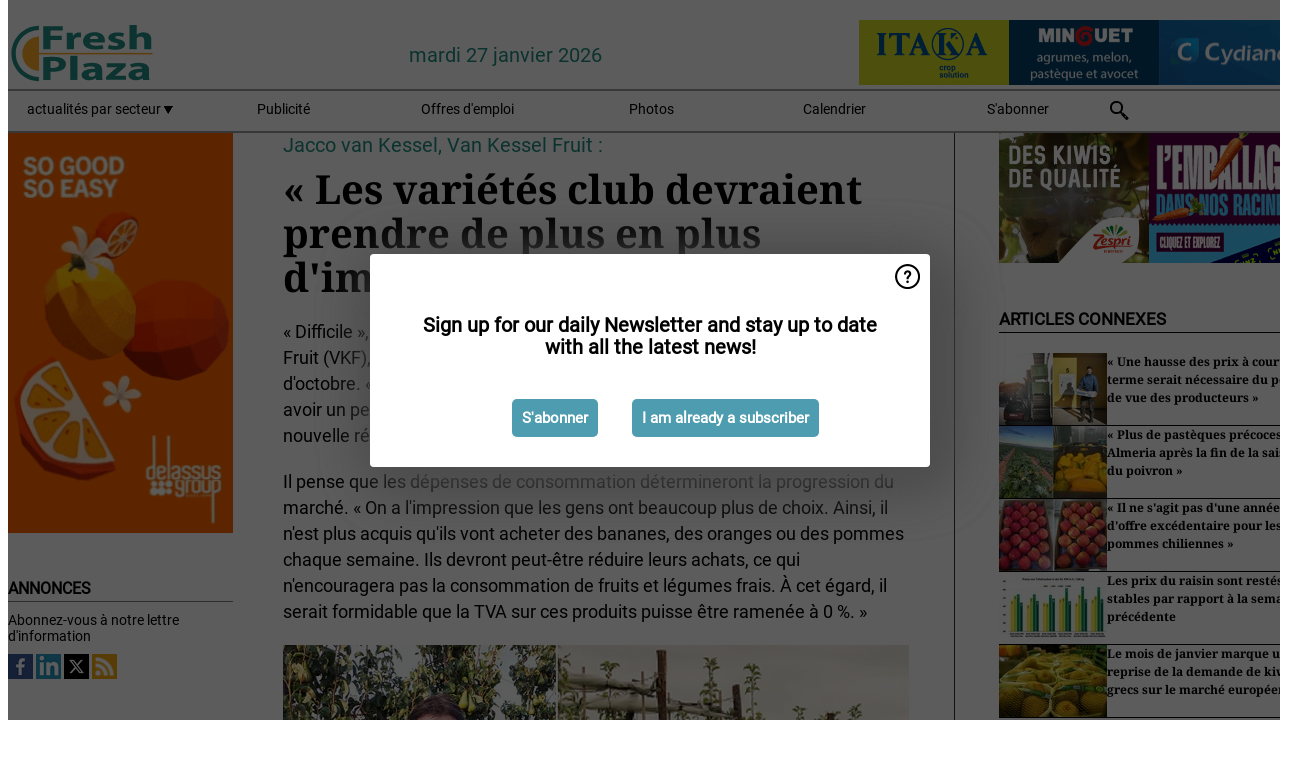

--- FILE ---
content_type: text/html; charset=utf-8
request_url: https://www.freshplaza.fr/article/9474175/les-varietes-club-devraient-prendre-de-plus-en-plus-d-importance/
body_size: 14226
content:

<!DOCTYPE html>
<html lang="fr" xmlns:og="http://ogp.me/ns#" xmlns:fb="http://www.facebook.com/2008/fbml">

<head>
    <title>&#xAB;&#xA0;Les vari&#xE9;t&#xE9;s club devraient prendre de plus en plus d&#x27;importance &#xBB;</title>
    <meta name="Description" content="&#xAB;&#xA0;Les vari&#xE9;t&#xE9;s club devraient prendre de plus en plus d&#x27;importance &#xBB;"/>

    
        
<meta charset="utf-8"/>
    <meta name="Analytics" content="UA-16654970-24"/>
    <meta name="Keywords" content="commerce, fruits, l&#xE9;gumes, pomme de terre, pomme, poire, bananes, concombre, tomate, aubergine, poivron, mangue, ananas, fraise, chou, poireau, framboise, baie, myrtille,&#xD;&#xA;Courgette, logistique, refroidissement, machines, transformation, informatisation, serres, culture sous serre, importation, agrumes, march&#xE9;, offre"/>
    <meta name="AnalyticsV4" content="G-CFMQWJ5XQ1"/>
    <meta name="UseNewWebsiteDesign" content="True"/>
<link rel="icon" type="image/svg+xml" href="/dist/img/fp-fr/favicon.svg">
<link rel="icon" type="image/png" href="/dist/img/fp-fr/favicon.png">
<link rel="stylesheet" media="screen" href="/dist/fp_fr.css?v=4grBg-vagIrgMNfcVYP0WDd-Ckv1xET-wM5iqwczDKQ" />
<link rel="stylesheet" media="screen" href="/dist/styles.css?v=UaHHwoGvzSGOQqkkyMIO23DGWg_v0hHe0R67oyKmO68" />
<link rel="stylesheet" media="print" href="/dist/print.css?v=CPGkEhT1Bbxu5cliLRG5hUg28JovFGATsNQ9DcFmp1o" />


    <script async src="https://www.googletagmanager.com/gtag/js?id=G-CFMQWJ5XQ1"></script>
    <script type="text/javascript">
        window.dataLayer = window.dataLayer || [];

        processUserQueryParams();
        const cookies = getCookies();

        gtag('js', new Date());
        gtag('config', 'G-CFMQWJ5XQ1', {
            cookie_flags: 'Secure;SameSite=None',
            user_id: cookies['u'],
            user_properties: {
                custom_user_id: cookies['u'],
                sector_id: cookies['s'],
            },
        });

        function gtag() {
            window.dataLayer.push(arguments);
        }

        function getCookies() {
            return Object.fromEntries(document.cookie.split('; ').map(value => value.split(/=(.*)/s).map(decodeURIComponent)))
        }

        function processUserQueryParams() {
            const userId = parseInt(popQueryParamFromLocation('u'), 10);
            if (userId) setUserParamCookie('u', userId);

            const sectorId = parseInt(popQueryParamFromLocation('s'), 10);
            if (sectorId) setUserParamCookie('s', sectorId);
        }

        function setUserParamCookie(name, value) {
            document.cookie = `${name}=${value}; SameSite=None; Secure; path=/; max-age=604800`;
        }

        function popQueryParamFromLocation(name) {
            const {queryParams, hash} = parseQueryAndHash();

            const queryParam = queryParams.get(name);
            queryParams.delete(name);
            const url = createUrl(window.location.pathname, queryParams, hash);

            window.history.replaceState({}, document.title, url);

            return queryParam;
        }

        function parseQueryAndHash() {
            const sanitizedQueryAndHash = (window.location.search + window.location.hash)
                .replace(/[a-zA-Z]+=###[A-Z]+###/g, '')
                .split('#');

            return {
                queryParams: new URLSearchParams(sanitizedQueryAndHash[0]),
                hash: sanitizedQueryAndHash[1] ? '#' + sanitizedQueryAndHash[1] : ''
            };
        }

        function createUrl(path, queryParams, hash) {
            const queryString = queryParams.toString() ? "?" + queryParams.toString() : "";
            return path + queryString + hash;
        }
    </script>





    <script type="text/javascript">
        !(function (cfg){function e(){cfg.onInit&&cfg.onInit(n)}var x,w,D,t,E,n,C=window,O=document,b=C.location,q="script",I="ingestionendpoint",L="disableExceptionTracking",j="ai.device.";"instrumentationKey"[x="toLowerCase"](),w="crossOrigin",D="POST",t="appInsightsSDK",E=cfg.name||"appInsights",(cfg.name||C[t])&&(C[t]=E),n=C[E]||function(g){var f=!1,m=!1,h={initialize:!0,queue:[],sv:"8",version:2,config:g};function v(e,t){var n={},i="Browser";function a(e){e=""+e;return 1===e.length?"0"+e:e}return n[j+"id"]=i[x](),n[j+"type"]=i,n["ai.operation.name"]=b&&b.pathname||"_unknown_",n["ai.internal.sdkVersion"]="javascript:snippet_"+(h.sv||h.version),{time:(i=new Date).getUTCFullYear()+"-"+a(1+i.getUTCMonth())+"-"+a(i.getUTCDate())+"T"+a(i.getUTCHours())+":"+a(i.getUTCMinutes())+":"+a(i.getUTCSeconds())+"."+(i.getUTCMilliseconds()/1e3).toFixed(3).slice(2,5)+"Z",iKey:e,name:"Microsoft.ApplicationInsights."+e.replace(/-/g,"")+"."+t,sampleRate:100,tags:n,data:{baseData:{ver:2}},ver:undefined,seq:"1",aiDataContract:undefined}}var n,i,t,a,y=-1,T=0,S=["js.monitor.azure.com","js.cdn.applicationinsights.io","js.cdn.monitor.azure.com","js0.cdn.applicationinsights.io","js0.cdn.monitor.azure.com","js2.cdn.applicationinsights.io","js2.cdn.monitor.azure.com","az416426.vo.msecnd.net"],o=g.url||cfg.src,r=function(){return s(o,null)};function s(d,t){if((n=navigator)&&(~(n=(n.userAgent||"").toLowerCase()).indexOf("msie")||~n.indexOf("trident/"))&&~d.indexOf("ai.3")&&(d=d.replace(/(\/)(ai\.3\.)([^\d]*)$/,function(e,t,n){return t+"ai.2"+n})),!1!==cfg.cr)for(var e=0;e<S.length;e++)if(0<d.indexOf(S[e])){y=e;break}var n,i=function(e){var a,t,n,i,o,r,s,c,u,l;h.queue=[],m||(0<=y&&T+1<S.length?(a=(y+T+1)%S.length,p(d.replace(/^(.*\/\/)([\w\.]*)(\/.*)$/,function(e,t,n,i){return t+S[a]+i})),T+=1):(f=m=!0,s=d,!0!==cfg.dle&&(c=(t=function(){var e,t={},n=g.connectionString;if(n)for(var i=n.split(";"),a=0;a<i.length;a++){var o=i[a].split("=");2===o.length&&(t[o[0][x]()]=o[1])}return t[I]||(e=(n=t.endpointsuffix)?t.location:null,t[I]="https://"+(e?e+".":"")+"dc."+(n||"services.visualstudio.com")),t}()).instrumentationkey||g.instrumentationKey||"",t=(t=(t=t[I])&&"/"===t.slice(-1)?t.slice(0,-1):t)?t+"/v2/track":g.endpointUrl,t=g.userOverrideEndpointUrl||t,(n=[]).push((i="SDK LOAD Failure: Failed to load Application Insights SDK script (See stack for details)",o=s,u=t,(l=(r=v(c,"Exception")).data).baseType="ExceptionData",l.baseData.exceptions=[{typeName:"SDKLoadFailed",message:i.replace(/\./g,"-"),hasFullStack:!1,stack:i+"\nSnippet failed to load ["+o+"] -- Telemetry is disabled\nHelp Link: https://go.microsoft.com/fwlink/?linkid=2128109\nHost: "+(b&&b.pathname||"_unknown_")+"\nEndpoint: "+u,parsedStack:[]}],r)),n.push((l=s,i=t,(u=(o=v(c,"Message")).data).baseType="MessageData",(r=u.baseData).message='AI (Internal): 99 message:"'+("SDK LOAD Failure: Failed to load Application Insights SDK script (See stack for details) ("+l+")").replace(/\"/g,"")+'"',r.properties={endpoint:i},o)),s=n,c=t,JSON&&((u=C.fetch)&&!cfg.useXhr?u(c,{method:D,body:JSON.stringify(s),mode:"cors"}):XMLHttpRequest&&((l=new XMLHttpRequest).open(D,c),l.setRequestHeader("Content-type","application/json"),l.send(JSON.stringify(s)))))))},a=function(e,t){m||setTimeout(function(){!t&&h.core||i()},500),f=!1},p=function(e){var n=O.createElement(q),e=(n.src=e,t&&(n.integrity=t),n.setAttribute("data-ai-name",E),cfg[w]);return!e&&""!==e||"undefined"==n[w]||(n[w]=e),n.onload=a,n.onerror=i,n.onreadystatechange=function(e,t){"loaded"!==n.readyState&&"complete"!==n.readyState||a(0,t)},cfg.ld&&cfg.ld<0?O.getElementsByTagName("head")[0].appendChild(n):setTimeout(function(){O.getElementsByTagName(q)[0].parentNode.appendChild(n)},cfg.ld||0),n};p(d)}cfg.sri&&(n=o.match(/^((http[s]?:\/\/.*\/)\w+(\.\d+){1,5})\.(([\w]+\.){0,2}js)$/))&&6===n.length?(d="".concat(n[1],".integrity.json"),i="@".concat(n[4]),l=window.fetch,t=function(e){if(!e.ext||!e.ext[i]||!e.ext[i].file)throw Error("Error Loading JSON response");var t=e.ext[i].integrity||null;s(o=n[2]+e.ext[i].file,t)},l&&!cfg.useXhr?l(d,{method:"GET",mode:"cors"}).then(function(e){return e.json()["catch"](function(){return{}})}).then(t)["catch"](r):XMLHttpRequest&&((a=new XMLHttpRequest).open("GET",d),a.onreadystatechange=function(){if(a.readyState===XMLHttpRequest.DONE)if(200===a.status)try{t(JSON.parse(a.responseText))}catch(e){r()}else r()},a.send())):o&&r();try{h.cookie=O.cookie}catch(k){}function e(e){for(;e.length;)!function(t){h[t]=function(){var e=arguments;f||h.queue.push(function(){h[t].apply(h,e)})}}(e.pop())}var c,u,l="track",d="TrackPage",p="TrackEvent",l=(e([l+"Event",l+"PageView",l+"Exception",l+"Trace",l+"DependencyData",l+"Metric",l+"PageViewPerformance","start"+d,"stop"+d,"start"+p,"stop"+p,"addTelemetryInitializer","setAuthenticatedUserContext","clearAuthenticatedUserContext","flush"]),h.SeverityLevel={Verbose:0,Information:1,Warning:2,Error:3,Critical:4},(g.extensionConfig||{}).ApplicationInsightsAnalytics||{});return!0!==g[L]&&!0!==l[L]&&(e(["_"+(c="onerror")]),u=C[c],C[c]=function(e,t,n,i,a){var o=u&&u(e,t,n,i,a);return!0!==o&&h["_"+c]({message:e,url:t,lineNumber:n,columnNumber:i,error:a,evt:C.event}),o},g.autoExceptionInstrumented=!0),h}(cfg.cfg),(C[E]=n).queue&&0===n.queue.length?(n.queue.push(e),n.trackPageView({})):e();})({
            src: "https://js.monitor.azure.com/scripts/b/ai.3.gbl.min.js",
            crossOrigin: "anonymous", 
            cfg: { 
                connectionString: "InstrumentationKey=ead8f278-3e59-48fa-8465-6896114d0cbc;IngestionEndpoint=https://westeurope-1.in.applicationinsights.azure.com/;LiveEndpoint=https://westeurope.livediagnostics.monitor.azure.com/"
            }
        });
    </script>


    <meta name="shareaholic:site_id" content="430886effdc84ebb620ce009747a1149"/>
    <meta name="shareaholic:app_id" content="33127754"/>
    <script async src="https://cdn.shareaholic.net/assets/pub/shareaholic.js"></script>

<script defer src="//www.google.com/recaptcha/api.js?render=explicit"></script>
<script async src="//platform.twitter.com/widgets.js" charset="utf-8"></script>

<script defer type="text/javascript" src="/dist/app.js?v=3HohNl1c45KeO864Cf3rOcsd_EJXQUpIl-Oalfqf8o0"></script>
    

    
    
<link rel="canonical" href="https://www.freshplaza.fr/article/9474175/les-varietes-club-devraient-prendre-de-plus-en-plus-d-importance/">

<!-- For Facebook -->
<meta property="og:title" content="&#xAB;&#xA0;Les vari&#xE9;t&#xE9;s club devraient prendre de plus en plus d&#x27;importance &#xBB;"/>
<meta property="og:description" content="&#xAB; Difficile &#xBB;, c&#x27;est ainsi que Jacco van Kessel, directeur g&#xE9;n&#xE9;ral de Van Kessel Fruit (VKF), d&#xE9;crit le march&#xE9; n&#xE9;erlandais des fruits &#xE0; p&#xE9;pins au d&#xE9;but du mois d&#x27;octobre. &#xAB; Le march&#xE9; de la&#x2026;"/>
    <meta property="og:image" content="https://www.freshplaza.fr/remote/https/agfstorage.blob.core.windows.net/misc/FP_com/2022/10/31/kesselindx.png?preset=OgImage"/>
    <meta name="thumbnail" content="https://www.freshplaza.fr/remote/https/agfstorage.blob.core.windows.net/misc/FP_com/2022/10/31/kesselindx.png?preset=OgImage"/>
<meta property="og:type" content="article"/>
<meta property="og:url" content="https://www.freshplaza.fr/article/9474175/les-varietes-club-devraient-prendre-de-plus-en-plus-d-importance/"/>

<!-- For Twitter -->
<meta name="twitter:card" content="summary"/>
<meta name="twitter:title" content="&#xAB;&#xA0;Les vari&#xE9;t&#xE9;s club devraient prendre de plus en plus d&#x27;importance &#xBB;"/>
<meta name="twitter:description" content="&#xAB; Difficile &#xBB;, c&#x27;est ainsi que Jacco van Kessel, directeur g&#xE9;n&#xE9;ral de Van Kessel Fruit (VKF), d&#xE9;crit le march&#xE9; n&#xE9;erlandais des fruits &#xE0; p&#xE9;pins au d&#xE9;but du mois d&#x27;octobre. &#xAB; Le march&#xE9; de la&#x2026;"/>
    <meta name="twitter:image" content="ImageViewModel { Path = https://agfstorage.blob.core.windows.net/misc/FP_com/2022/10/31/kesselindx.png, Photographer = , IsExpired = False, Type = Other, Width = 688, Height = 491 }"/>


</head>

<body class="article-page">

    
<style>
.popupContent > p {
    padding-bottom:30px;
    font-size:20px;
    font-weight:bold;
    line-height:110%;
}

.popupContent > a {
    padding:10px;
    margin-left:30px;
    font-size: 15px;
}

.button {
    background: #4E9CAF;
    padding: 15px;
    text-align: center;
    border-radius: 5px;
    color: white;
    font-weight: bold;
}

.grey_background{
    background:rgba(0,0,0,.4);
    cursor:pointer;
    display:none;
    height:100%;
    position:fixed;
    text-align:center;
    top:0;
    width:100%;
    z-index:10000;
}
.grey_background .helper{
    display:inline-block;
    height:100%;
    vertical-align:middle;
}
.grey_background > div {
    background-color: #fff;
    box-shadow: 10px 10px 60px #555;
    display: inline-block;
    height: auto;
    max-width: 560px;
    min-height: 150px;
    vertical-align: middle;
    width: 60%;
    position: relative;
    border-radius: 4px;
    padding: 40px 5%;
}
.popupCloseButton {
    border-radius: 30px;
    cursor: pointer;
    display: inline-block;
    font-family: arial;
    font-weight: bold;
    position: absolute;
    top: 0px;
    right: 0px;
    font-size: 20px;
    line-height: 30px;
    width: 30px;
    height: 30px;
    text-align: center;
}
.popupCloseButton:hover {
    background-color: #ccc;
}
</style>

<div class="grey_background">
    <span class="helper"></span>
    <div style="padding:0;">
	<img width="25" class="popup-info icss icss-question" src="https://agfstorage.blob.core.windows.net/misc/question-icon-smaller.png" style="float:right;width:25px;padding:10px">
	<div class="popupContent" style="padding:40px;">
        <p>Abonnez-vous à notre lettre d'information quotidienne pour vous tenir informé(e) des dernières actualités!</p>
        <a class="yes_subscribe button" href="/subscribe/">S'abonner</a>
        <a class="yes_subscribe button">Je me suis déjà inscrit(e)</a>
		<p class="popup-info-text" style="display:none;font-size:13px;color:red;padding:20px 0 0 0;">Vous recevez ce pop-up parce que c'est la première fois que vous visitez notre site. Si vous continuez de recevoir ce message, veuillez activer les cookies dans votre navigateur.</p>
    </div>
	</div>
</div>

        <div class="ad_block_warning">
    <span class="helper"></span>
	<div class="ad_block_container">
		<div class="ad_block_content">
			<p>Comme nous donnons la possibilité de consulter nos articles gratuitement, nous comptons sur les revenus de nos bannières publicitaires. Merci donc de désactiver votre bloqueur de publicités et de réactualiser la page pour pouvoir poursuivre votre visite sur ce site.</p>
			<p>
				<a class="gelink" href="https://www.softwarehow.com/disable-adblock/">Cliquez ici pour savoir comment d&#xE9;sactiver votre bloqueur de publicit&#xE9;.</a>
			</p>
	    </div>
	</div>
</div>

    <div class="grey_background">
    <span class="helper"></span>
    <div style="padding:0;">
        <img width="25" class="popup-info icss icss-question" src="/dist/img/question-icon-smaller.png" style="float:right;width:25px;padding:10px" alt=""/>
        <div class="popupContent" style="padding:40px;">
            <p>Sign up for our daily Newsletter and stay up to date with all the latest news!</p>
            <a class="yes_subscribe button" href="/subscribe/">S&#x27;abonner</a>
            <a class="yes_subscribe button">I am already a subscriber</a>
            <p class="popup-info-text" style="display:none;font-size:13px;color:red;padding:20px 0 0 0;">You are receiving this pop-up because this is the first time you are visiting our site. If you keep getting this message, please enable cookies in your browser.</p>
        </div>
    </div>
</div>


<div class="container">
    
        
<header class="site-header">
    <input type="hidden" id="block-ad-blockers" value="True"/>


    <section class="logo-row">
        <a class="logo" href="/">
            <img src="/dist/img/fp-fr/logo.svg" alt=""/>
        </a>

        <time class="date" data-date="2026-01-28T10:39:49">
            mardi 27 janvier 2026
        </time>

        
    <aside class="banners cycle cycle5" data-cycle-delay="10000">
        <ul>
                <li>
                    
<a class="banner" href="/click/18354/?utm_medium=website" rel="nofollow noopener" target="_blank">
    <img alt="" src="https://www.freshplaza.fr/remote/https/agfstorage.blob.core.windows.net/banners/1634/fpbanner201907.gif?preset=HeaderBannerSmall" srcset="https://www.freshplaza.fr/remote/https/agfstorage.blob.core.windows.net/banners/1634/fpbanner201907.gif?preset=HeaderBannerSmall 150w,https://www.freshplaza.fr/remote/https/agfstorage.blob.core.windows.net/banners/1634/fpbanner201907.gif?preset=HeaderBannerMedium 225w,https://www.freshplaza.fr/remote/https/agfstorage.blob.core.windows.net/banners/1634/fpbanner201907.gif?preset=HeaderBannerBig 300w" sizes="150px" />
</a>
                </li>
                <li>
                    
<a class="banner" href="/click/18467/?utm_medium=website" rel="nofollow noopener" target="_blank">
    <img alt="" src="https://www.freshplaza.fr/remote/https/agfstorage.blob.core.windows.net/misc/FP_it/b/bovenkant/ITAKA_150x65_2018_COM.gif?preset=HeaderBannerSmall" srcset="https://www.freshplaza.fr/remote/https/agfstorage.blob.core.windows.net/misc/FP_it/b/bovenkant/ITAKA_150x65_2018_COM.gif?preset=HeaderBannerSmall 150w,https://www.freshplaza.fr/remote/https/agfstorage.blob.core.windows.net/misc/FP_it/b/bovenkant/ITAKA_150x65_2018_COM.gif?preset=HeaderBannerMedium 225w,https://www.freshplaza.fr/remote/https/agfstorage.blob.core.windows.net/misc/FP_it/b/bovenkant/ITAKA_150x65_2018_COM.gif?preset=HeaderBannerBig 300w" sizes="150px" />
</a>
                </li>
                <li>
                    
<a class="banner" href="/click/66987/?utm_medium=website" rel="nofollow noopener" target="_blank">
    <img alt="" src="https://www.freshplaza.fr/remote/https/agfstorage.blob.core.windows.net/banners/10683/Minguet_FR.gif?preset=HeaderBannerSmall" srcset="https://www.freshplaza.fr/remote/https/agfstorage.blob.core.windows.net/banners/10683/Minguet_FR.gif?preset=HeaderBannerSmall 150w,https://www.freshplaza.fr/remote/https/agfstorage.blob.core.windows.net/banners/10683/Minguet_FR.gif?preset=HeaderBannerMedium 225w,https://www.freshplaza.fr/remote/https/agfstorage.blob.core.windows.net/banners/10683/Minguet_FR.gif?preset=HeaderBannerBig 300w" sizes="150px" />
</a>
                </li>
        </ul>

    </aside>

    </section>


    <nav class="main-navbar">
        <ul>
                    <li>
                        <a href="/">
                            actualit&#xE9;s par secteur <i class="icss-triangle small rot180"></i>
                        </a>
                        <div class="dropdown">
                            <h2>Secteurs</h2>
                            <ul>
                                    <li>
                                        <a href="/sector/1000/actualites-de-l-entreprise/">Actualit&#xE9;s de l&#x27;entreprise</a>
                                    </li>
                                    <li>
                                        <a href="/sector/1031/agrumes/">Agrumes</a>
                                    </li>
                                    <li>
                                        <a href="/sector/998/bananes/">Bananes</a>
                                    </li>
                                    <li>
                                        <a href="/sector/1017/bio/">Bio</a>
                                    </li>
                                    <li>
                                        <a href="/sector/997/calendrier/">Calendrier</a>
                                    </li>
                                    <li>
                                        <a href="/sector/1847/cartoons/">Cartoons</a>
                                    </li>
                                    <li>
                                        <a href="/sector/999/climat/">Climat</a>
                                    </li>
                                    <li>
                                        <a href="/sector/1015/divers/">Divers</a>
                                    </li>
                                    <li>
                                        <a href="/sector/1018/emballage-et-etiquetage/">Emballage et &#xE9;tiquetage</a>
                                    </li>
                                    <li>
                                        <a href="/sector/2044/fruit-logistica-2026/">FRUIT LOGISTICA 2026</a>
                                    </li>
                                    <li>
                                        <a href="/sector/996/fruits/">Fruits</a>
                                    </li>
                                    <li>
                                        <a href="/sector/1028/fruits-a-baies/">Fruits (&#xE0; baies)</a>
                                    </li>
                                    <li>
                                        <a href="/sector/1029/fruits-a-noyau/">Fruits (&#xE0; noyau)</a>
                                    </li>
                                    <li>
                                        <a href="/sector/1034/fruits-kiwi/">Fruits (kiwi)</a>
                                    </li>
                                    <li>
                                        <a href="/sector/1027/fruits-melons/">Fruits (melons)</a>
                                    </li>
                                    <li>
                                        <a href="/sector/1030/fruits-pommes-poires/">Fruits (pommes/poires)</a>
                                    </li>
                                    <li>
                                        <a href="/sector/1026/fruits-raisins/">Fruits (raisins)</a>
                                    </li>
                                    <li>
                                        <a href="/sector/1002/fruits-et-legumes-exotiques/">Fruits et l&#xE9;gumes exotiques</a>
                                    </li>
                                    <li>
                                        <a href="/sector/1020/fruits-et-legumes-transformes/">Fruits et l&#xE9;gumes transform&#xE9;s</a>
                                    </li>
                                    <li>
                                        <a href="/sector/1014/gestion/">Gestion</a>
                                    </li>
                                    <li>
                                        <a href="/sector/1009/herbes/">Herbes</a>
                                    </li>
                                    <li>
                                        <a href="/sector/1003/hygiene-alimentaire/">Hygi&#xE8;ne alimentaire</a>
                                    </li>
                                    <li>
                                        <a href="/sector/1021/informations-sur-le-produit/">Informations sur le produit</a>
                                    </li>
                                    <li>
                                        <a href="/sector/1011/informatique/">Informatique</a>
                                    </li>
                                    <li>
                                        <a href="/sector/1010/innovations/">Innovations</a>
                                    </li>
                                    <li>
                                        <a href="/sector/1024/legumes/">L&#xE9;gumes</a>
                                    </li>
                                    <li>
                                        <a href="/sector/1012/logistique/">Logistique</a>
                                    </li>
                                    <li>
                                        <a href="/sector/1013/machines/">Machines</a>
                                    </li>
                                    <li>
                                        <a href="/sector/1006/marche-mondial/">March&#xE9; mondial</a>
                                    </li>
                                    <li>
                                        <a href="/sector/1016/noix-et-fruits-secs/">Noix et fruits secs</a>
                                    </li>
                                    <li>
                                        <a href="/sector/2024/perou/">P&#xE9;rou</a>
                                    </li>
                                    <li>
                                        <a href="/sector/1019/pommes-de-terre-et-allium/">Pommes de terre et allium</a>
                                    </li>
                                    <li>
                                        <a href="/sector/1005/produits-fresh-courants/">Produits fresh courants</a>
                                    </li>
                                    <li>
                                        <a href="/sector/1001/refroidissement/">Refroidissement</a>
                                    </li>
                                    <li>
                                        <a href="/sector/2040/rwanda/">Rwanda</a>
                                    </li>
                                    <li>
                                        <a href="/sector/1008/sante/">Sant&#xE9;</a>
                                    </li>
                                    <li>
                                        <a href="/sector/1007/serre/">Serre</a>
                                    </li>
                                    <li>
                                        <a href="/sector/1022/vente-au-detail/">Vente au d&#xE9;tail</a>
                                    </li>
                            </ul>
                        </div>
                    </li>
                    <li>
                        <a href="/content/advertise/">Publicit&#xE9;</a>
                    </li>
                    <li>
                        <a href="/vacancies/">Offres d&#x27;emploi</a>
                    </li>
                    <li>
                        <a href="/photos/">Photos</a>
                    </li>
                    <li>
                        <a href="/calendar/">Calendrier</a>
                    </li>
                    <li>
                        <a href="/subscribe/">S&#x27;abonner</a>
                    </li>
            <li>
                <a href="/archive/">
                    <i class="icss-search"></i>
                </a>
            </li>
        </ul>
    </nav>
</header>
    

    <div class="row">
            <aside class="left-sidebar">
                
                
                    
        
<a class="banner" href="/click/69096/?utm_medium=website" rel="nofollow noopener" target="_blank">
    <img alt="" src="https://www.freshplaza.fr/remote/https/agfstorage.blob.core.windows.net/banners/1298/DelassusNewest26.gif?preset=SidebarLeftBannerSmall" srcset="https://www.freshplaza.fr/remote/https/agfstorage.blob.core.windows.net/banners/1298/DelassusNewest26.gif?preset=SidebarLeftBannerSmall 225w,https://www.freshplaza.fr/remote/https/agfstorage.blob.core.windows.net/banners/1298/DelassusNewest26.gif?preset=SidebarLeftBannerMedium 338w,https://www.freshplaza.fr/remote/https/agfstorage.blob.core.windows.net/banners/1298/DelassusNewest26.gif?preset=SidebarLeftBannerBig 450w" sizes="225px" />
</a>
        
    
<section>
    <h2>Annonces</h2>
    <ul>
            <li>
                <a href="/subscribe/">Abonnez-vous &#xE0; notre lettre d&#x27;information</a>
            </li>
        <li>
                <a href="https://www.facebook.com/freshplaza.fr" target="_blank">
                    <img alt="Facebook" src="/dist/img/facebook.png">
                </a>
                <a href="https://www.linkedin.com/company/freshplaza-fr/" target="_blank">
                    <img alt="LinkedIn" src="/dist/img/linkedin.png">
                </a>
                <a href="https://www.twitter.com/FreshPlaza_com" target="_blank">
                    <img alt="Twitter" src="/dist/img/twitter.png">
                </a>
                <a href="https://www.freshplaza.fr/rss.xml/" target="_blank">
                    <img alt="Rss" src="/dist/img/rss.png">
                </a>
        </li>
    </ul>
</section>

        
    
<section>
    <h2>T&#xE9;l&#xE9;charger notre application</h2>

    <ul>
        <li>
            <a href="https://play.google.com/store/apps/details?id=com.freshpublishers" target="_blank">
                <img alt="Download FreshPublishers on Google Play" class="app-download"
                     src="https://agfstorage.blob.core.windows.net/misc/App/FR/android.svg">
            </a>
        </li>
        <li>
            <a href="https://apps.apple.com/app/freshpublishers-com/id6743702508" target="_blank">
                <img alt="Download FreshPublishers on the App Store" class="app-download"
                     src="https://agfstorage.blob.core.windows.net/misc/App/FR/ios.svg">
            </a>
        </li>
    </ul>
</section>

        
<a class="banner" href="/click/52811/?utm_medium=website" rel="nofollow noopener" target="_blank">
    <img alt="" src="https://www.freshplaza.fr/remote/https/agfstorage.blob.core.windows.net/banners/49/FPfr_QKMGO_2501.jpeg?preset=SidebarLeftBannerSmall" srcset="https://www.freshplaza.fr/remote/https/agfstorage.blob.core.windows.net/banners/49/FPfr_QKMGO_2501.jpeg?preset=SidebarLeftBannerSmall 225w,https://www.freshplaza.fr/remote/https/agfstorage.blob.core.windows.net/banners/49/FPfr_QKMGO_2501.jpeg?preset=SidebarLeftBannerMedium 338w,https://www.freshplaza.fr/remote/https/agfstorage.blob.core.windows.net/banners/49/FPfr_QKMGO_2501.jpeg?preset=SidebarLeftBannerBig 450w" sizes="225px" />
</a>
        
    <div data-ajax-widget-url="/widget/top/1080/"></div>

        
    <div data-ajax-widget-url="/widget/top/1081/"></div>

        
    <div data-ajax-widget-url="/widget/rates/1078/"></div>

        
<section>
    <h2>le temps de rire</h2>
    <a href="/article/9805042/train-des-neiges/">Train des neiges</a>
</section>

                
            </aside>
        


<main class="content" itemscope itemtype="http://schema.org/Article">

    


    <article class="full-article">
        <meta itemscope itemprop="mainEntityOfPage" itemType="https://schema.org/WebPage"
              itemid="article/9474175/les-varietes-club-devraient-prendre-de-plus-en-plus-d-importance"/>
        <meta itemprop="dateModified" content="2022-11-09T13:49:00.0000000"/>
        <meta itemprop="isFamilyFriendly" content="True"/>
            <div itemprop="image" itemscope itemtype="https://schema.org/ImageObject">
                <meta itemprop="url" content="ImageViewModel { Path = https://agfstorage.blob.core.windows.net/misc/FP_com/2022/10/31/kesselindx.png, Photographer = , IsExpired = False, Type = Other, Width = 688, Height = 491 }"/>
            </div>
        <link rel="canonical" href="https://www.freshplaza.fr/article/9474175/les-varietes-club-devraient-prendre-de-plus-en-plus-d-importance/"/>

        <header>
                <div class="sub-title" itemprop="alternativeHeadline">Jacco van Kessel, Van Kessel Fruit :</div>
            <h1 itemprop="name headline">&#xAB;&#xA0;Les vari&#xE9;t&#xE9;s club devraient prendre de plus en plus d&#x27;importance &#xBB;</h1>
        </header>


        <main itemprop="articleBody">
            <p>« Difficile », c'est ainsi que Jacco van Kessel, directeur général de Van Kessel Fruit (VKF), décrit le marché néerlandais des fruits à pépins au début du mois d'octobre. « Le marché de la pomme est particulièrement difficile. Il semble y avoir un peu moins de pommes, mais le marché n'était pas vide à l'arrivée de la nouvelle récolte. Les prix ne se maintiennent pas non plus. »</p>
<p>Il pense que les dépenses de consommation détermineront la progression du marché. « On a l'impression que les gens ont beaucoup plus de choix. Ainsi, il n'est plus acquis qu'ils vont acheter des bananes, des oranges ou des pommes chaque semaine. Ils devront peut-être réduire leurs achats, ce qui n'encouragera pas la consommation de fruits et légumes frais. À cet égard, il serait formidable que la TVA sur ces produits puisse être ramenée à 0 %. »</p>
<p><span class="image-container content_full"><img src="https://www.freshplaza.fr/remote/https/agfstorage.blob.core.windows.net/misc/FP_fr/2022/11/02/kesselindx1.png?preset=ContentFullSmall" alt="" class srcset="https://www.freshplaza.fr/remote/https/agfstorage.blob.core.windows.net/misc/FP_fr/2022/11/02/kesselindx1.png?preset=ContentFullSmall 626w,https://www.freshplaza.fr/remote/https/agfstorage.blob.core.windows.net/misc/FP_fr/2022/11/02/kesselindx1.png?preset=ContentFullMedium 938w,https://www.freshplaza.fr/remote/https/agfstorage.blob.core.windows.net/misc/FP_fr/2022/11/02/kesselindx1.png?preset=ContentFullBig 1250w" sizes="626px" data-pswp-width="688" data-pswp-height="491"></span></p>
<p>L'augmentation des coûts affecte naturellement aussi le secteur des fruits à pépins. Jacco note que le contrôle des dépenses est un défi. « Les coûts de la main-d'œuvre et de l'électricité sont particulièrement pesants ». Jacco estime qu'une compensation de l'augmentation des coûts énergétiques pour le secteur des fruits à pépins (lorsque cela est possible et nécessaire) serait souhaitable, ajoutant qu'il reste à voir si ces coûts peuvent être répercutés sur le prix de vente. « Pour le moment, cela ne fonctionne pas, et cela va avoir un impact sur le secteur. »</p>
<p>Si d'autres industries sont également confrontées à ce problème, il souligne que, dans le secteur des fruits à pépins, il est difficile de réduire les coûts en arrêtant, par exemple, la réfrigération, dans la mesure où l'on perdrait alors des produits. « Vous ne pouvez pas tout vendre juste après la récolte, vous devez en stocker. Cela fait partie du jeu. Au bout du compte, vous devez couvrir tous ces coûts supplémentaires d'une manière ou d'une autre. Si ce n'est pas le cas, c'est le producteur qui en pâtit à long terme », explique Jacco.</p>
<p><span class="image-container content_full"><img src="https://www.freshplaza.fr/remote/https/agfstorage.blob.core.windows.net/misc/FP_fr/2022/11/02/kesselindx2.jpeg?preset=ContentFullSmall" alt="" width="468" height="585" class srcset="https://www.freshplaza.fr/remote/https/agfstorage.blob.core.windows.net/misc/FP_fr/2022/11/02/kesselindx2.jpeg?preset=ContentFullSmall 626w,https://www.freshplaza.fr/remote/https/agfstorage.blob.core.windows.net/misc/FP_fr/2022/11/02/kesselindx2.jpeg?preset=ContentFullMedium 938w,https://www.freshplaza.fr/remote/https/agfstorage.blob.core.windows.net/misc/FP_fr/2022/11/02/kesselindx2.jpeg?preset=ContentFullBig 1250w" sizes="626px" data-pswp-width="600" data-pswp-height="750"></span></p>
<p><strong>Maîtriser les prix</strong><br>Malgré les difficultés, le producteur et négociant en fruits a constaté que les ventes de la variété de pomme concept Evelina (dont Van Kessel Fruit détient la licence aux Pays-Bas) ont été bonnes l'année dernière. Il est également optimiste quant à l'avenir de cette variété, dont il souhaite étendre la superficie. Plusieurs variétés de pommes sont en voie d'extinction et les producteurs cherchent des alternatives. Pour Jacco, c'est là qu'intervient une variété club comme Evelina : un tel concept de club pourrait résoudre en partie les problèmes actuels. « Une variété club oriente davantage les prix et a une meilleure emprise sur ceux-ci. »</p>
<p>Il est essentiel que les consommateurs puissent se fier aveuglément à la bonne qualité de cette variété. « Les variétés libres ont de nombreux fournisseurs, mais personne ne s'en porte garant. Avec une variété club, on a un seul responsable. Si vous faites une erreur, cela affecte immédiatement l'image de la variété. Vous devez être cohérent et rigoureux. Sinon, vous ne pouvez pas justifier un prix plus élevé. Les consommateurs doivent en avoir pour leur argent. »</p>
<p>Le producteur et négociant de fruits voit aussi qu'on ne peut pas étirer le prix à l'infini. « Les gens paieront 3 €/kg pour une variété club comme la Pink Lady, mais si, disons, la Elstar arrive ensuite dans les rayons pour 1 €/kg, la différence devient trop importante et les acheteurs choisiront la Elstar. Il s'agit là, également, d'une excellente pomme. »</p>
<p><span class="image-container content_full"><img src="https://www.freshplaza.fr/remote/https/agfstorage.blob.core.windows.net/misc/FP_fr/2022/11/02/kesselindx3.jpeg?preset=ContentFullSmall" alt="" class srcset="https://www.freshplaza.fr/remote/https/agfstorage.blob.core.windows.net/misc/FP_fr/2022/11/02/kesselindx3.jpeg?preset=ContentFullSmall 626w,https://www.freshplaza.fr/remote/https/agfstorage.blob.core.windows.net/misc/FP_fr/2022/11/02/kesselindx3.jpeg?preset=ContentFullMedium 938w,https://www.freshplaza.fr/remote/https/agfstorage.blob.core.windows.net/misc/FP_fr/2022/11/02/kesselindx3.jpeg?preset=ContentFullBig 1250w" sizes="626px" data-pswp-width="600" data-pswp-height="750"></span></p>
<p><strong>Multiples variétés côte à côte</strong><br>Bien que le marché se dote de concepts clubs toujours plus nombreux (surtout pour les pommes), dont Jacco ne voit pas comment ils pourraient tous réussir, il prévoit la coexistence d'un plus grand nombre de nouvelles variétés. La demande des supermarchés pour des pommes et des poires distinctives joue un rôle à cet égard, tout comme la tendance vers des variétés plus rustiques et résistantes aux maladies. « Les Jonagold et les Elstar ne vont pas disparaître facilement, mais les variétés club vont probablement gagner en importance ».&nbsp;</p>
<p>Compte tenu des nombreuses évolutions, il est difficile pour lui de dire ce que l'avenir lui réserve. « Il y aura sans doute toujours un secteur des fruits à pépins, mais la superficie qu'il consacre aux pommes pourrait diminuer quelque peu. » Jacco s'attend également à ce que le désir de durabilité du grand public et, par extension, l'utilisation de moins de produits phytosanitaires, affectent la culture et le secteur. « Notamment parce que cela entraîne des coûts supplémentaires que les prix de vente ne reflètent souvent pas ».&nbsp;</p>
<p><span class="image-container content_custom_right"><img class src="https://www.freshplaza.fr/remote/https/agfstorage.blob.core.windows.net/misc/FP_fr/2022/11/02/kesselindx4.jpeg?preset=ContentCustom" alt="" width="135" height="94" data-pswp-width="135" data-pswp-height="94"></span>Pour plus d'informations :<br><strong>Van Kessel Fruit</strong><br><a href="http://www.vankesselfruit.nl" target="_blank" rel="noopener">www.vankesselfruit.nl</a> <br><a href="http://www.evelina-appel.nl" target="_blank" rel="noopener">www.evelina-appel.nl</a></p>
        </main>

        <footer>

            Date de publication:
            <time datetime="2022-11-09T13:49:00.0000000" itemprop="datePublished">
                mer. 9 nov. 2022
            </time>
            <br>

                <p>
                    <span itemscope itemprop="sourceOrganization" itemtype="http://schema.org/Organization">
                &copy;
            <span itemprop="name">
            <a itemprop="url" href="//www.FreshPlaza.fr ">FreshPlaza.fr</a>
            </span>
            </span>
                    <span>/</span>
                    <span itemscope itemprop="author" itemtype="http://schema.org/Person">
                        <span itemprop="name">
                            <a itemprop="url" href="/cdn-cgi/l/email-protection#[base64]">
                                Martine van der Wekken
                            </a>
                        </span>
                    </span>
                </p>

            <div itemprop="publisher" itemscope itemtype="https://schema.org/Organization">
                <meta itemprop="name" content="FreshPlaza.fr"/>
                <div itemprop="logo" itemscope itemtype="https://schema.org/ImageObject">
                    <meta itemprop="url" content="/dist/img/fp-fr/logo.svg"/>
                </div>
            </div>
        </footer>

        


        
    <div class="shareaholic-canvas" data-app="share_buttons" data-app-id="33127754"></div>

    </article>

        

<div class="related-articles-below-article">
    <h2>Articles connexes
        <a href="/sector/996/fruits">&#x2192; See More</a>
    </h2>

    <ul class="list">
            
<li>
    <a href="/article/9803631/une-hausse-des-prix-a-court-terme-serait-necessaire-du-point-de-vue-des-producteurs/" draggable="false">
        <article>
                <img alt="" src="https://www.freshplaza.fr/remote/https/agfstorage.blob.core.windows.net/misc/FP_de/2026/01/21/oeko3.jpg?preset=SidebarArticleSmall" srcset="https://www.freshplaza.fr/remote/https/agfstorage.blob.core.windows.net/misc/FP_de/2026/01/21/oeko3.jpg?preset=SidebarArticleSmall 108w,https://www.freshplaza.fr/remote/https/agfstorage.blob.core.windows.net/misc/FP_de/2026/01/21/oeko3.jpg?preset=SidebarArticleMedium 216w,https://www.freshplaza.fr/remote/https/agfstorage.blob.core.windows.net/misc/FP_de/2026/01/21/oeko3.jpg?preset=SidebarArticleBig 324w" sizes="108px" />
            <h3>&#xAB; Une hausse des prix &#xE0; court terme serait n&#xE9;cessaire du point de vue des producteurs &#xBB;</h3>
        </article>
    </a>
</li>
            
<li>
    <a href="/article/9803997/plus-de-pasteques-precoces-a-almeria-apres-la-fin-de-la-saison-du-poivron/" draggable="false">
        <article>
                <img alt="" src="https://www.freshplaza.fr/remote/https/agfstorage.blob.core.windows.net/misc/AGF_nl/2026/01/22/hudepa26b.jpg?preset=SidebarArticleSmall" srcset="https://www.freshplaza.fr/remote/https/agfstorage.blob.core.windows.net/misc/AGF_nl/2026/01/22/hudepa26b.jpg?preset=SidebarArticleSmall 108w,https://www.freshplaza.fr/remote/https/agfstorage.blob.core.windows.net/misc/AGF_nl/2026/01/22/hudepa26b.jpg?preset=SidebarArticleMedium 216w,https://www.freshplaza.fr/remote/https/agfstorage.blob.core.windows.net/misc/AGF_nl/2026/01/22/hudepa26b.jpg?preset=SidebarArticleBig 324w" sizes="108px" />
            <h3>&#xAB; Plus de past&#xE8;ques pr&#xE9;coces &#xE0; Almeria apr&#xE8;s la fin de la saison du poivron &#xBB;</h3>
        </article>
    </a>
</li>
            
<li>
    <a href="/article/9804121/il-ne-s-agit-pas-d-une-annee-d-offre-excedentaire-pour-les-pommes-chiliennes/" draggable="false">
        <article>
                <img alt="" src="https://www.freshplaza.fr/remote/https/agfstorage.blob.core.windows.net/misc/FP_es/2026/01/22/WhatsAppImage2026-01-22at14.57.14.jpeg?preset=SidebarArticleSmall" srcset="https://www.freshplaza.fr/remote/https/agfstorage.blob.core.windows.net/misc/FP_es/2026/01/22/WhatsAppImage2026-01-22at14.57.14.jpeg?preset=SidebarArticleSmall 108w,https://www.freshplaza.fr/remote/https/agfstorage.blob.core.windows.net/misc/FP_es/2026/01/22/WhatsAppImage2026-01-22at14.57.14.jpeg?preset=SidebarArticleMedium 216w,https://www.freshplaza.fr/remote/https/agfstorage.blob.core.windows.net/misc/FP_es/2026/01/22/WhatsAppImage2026-01-22at14.57.14.jpeg?preset=SidebarArticleBig 324w" sizes="108px" />
            <h3>&#xAB; Il ne s&#x27;agit pas d&#x27;une ann&#xE9;e d&#x27;offre exc&#xE9;dentaire pour les pommes chiliennes &#xBB;</h3>
        </article>
    </a>
</li>
            
<li>
    <a href="/article/9804142/les-prix-du-raisin-sont-restes-stables-par-rapport-a-la-semaine-precedente/" draggable="false">
        <article>
                <img alt="" src="https://www.freshplaza.fr/remote/https/agfstorage.blob.core.windows.net/misc/FP_de/2026/01/22/ble.jpg?preset=SidebarArticleSmall" srcset="https://www.freshplaza.fr/remote/https/agfstorage.blob.core.windows.net/misc/FP_de/2026/01/22/ble.jpg?preset=SidebarArticleSmall 108w,https://www.freshplaza.fr/remote/https/agfstorage.blob.core.windows.net/misc/FP_de/2026/01/22/ble.jpg?preset=SidebarArticleMedium 216w,https://www.freshplaza.fr/remote/https/agfstorage.blob.core.windows.net/misc/FP_de/2026/01/22/ble.jpg?preset=SidebarArticleBig 324w" sizes="108px" />
            <h3>Les prix du raisin sont rest&#xE9;s stables par rapport &#xE0; la semaine pr&#xE9;c&#xE9;dente</h3>
        </article>
    </a>
</li>
            
<li>
    <a href="/article/9804077/le-mois-de-janvier-marque-une-reprise-de-la-demande-de-kiwis-grecs-sur-le-marche-europeen/" draggable="false">
        <article>
                <img alt="" src="https://www.freshplaza.fr/remote/https/agfstorage.blob.core.windows.net/misc/FP_com/2026/01/22/GJ1.jpg?preset=SidebarArticleSmall" srcset="https://www.freshplaza.fr/remote/https/agfstorage.blob.core.windows.net/misc/FP_com/2026/01/22/GJ1.jpg?preset=SidebarArticleSmall 108w,https://www.freshplaza.fr/remote/https/agfstorage.blob.core.windows.net/misc/FP_com/2026/01/22/GJ1.jpg?preset=SidebarArticleMedium 216w,https://www.freshplaza.fr/remote/https/agfstorage.blob.core.windows.net/misc/FP_com/2026/01/22/GJ1.jpg?preset=SidebarArticleBig 324w" sizes="108px" />
            <h3>Le mois de janvier marque une reprise de la demande de kiwis grecs sur le march&#xE9; europ&#xE9;en</h3>
        </article>
    </a>
</li>
            
<li>
    <a href="/article/9804071/l-offre-en-pommes-est-inferieure-a-ce-qu-elle-devrait-etre/" draggable="false">
        <article>
                <img alt="" src="https://www.freshplaza.fr/remote/https/agfstorage.blob.core.windows.net/misc/FP_com/2025/06/25/US2.jpg?preset=SidebarArticleSmall" srcset="https://www.freshplaza.fr/remote/https/agfstorage.blob.core.windows.net/misc/FP_com/2025/06/25/US2.jpg?preset=SidebarArticleSmall 108w,https://www.freshplaza.fr/remote/https/agfstorage.blob.core.windows.net/misc/FP_com/2025/06/25/US2.jpg?preset=SidebarArticleMedium 216w,https://www.freshplaza.fr/remote/https/agfstorage.blob.core.windows.net/misc/FP_com/2025/06/25/US2.jpg?preset=SidebarArticleBig 324w" sizes="108px" />
            <h3>&#xAB; L&#x27;offre en pommes est inf&#xE9;rieure &#xE0; ce qu&#x27;elle devrait &#xEA;tre &#xBB;</h3>
        </article>
    </a>
</li>
            
<li>
    <a href="/article/9803135/le-manque-de-fruits-en-europe-et-la-forte-demande-de-l-inde-modifient-les-perspectives-de-la-pomme/" draggable="false">
        <article>
                <img alt="" src="https://www.freshplaza.fr/remote/https/agfstorage.blob.core.windows.net/misc/FP_es/2026/01/20/WhatsAppImage2026-01-19at23.53.241.jpeg?preset=SidebarArticleSmall" srcset="https://www.freshplaza.fr/remote/https/agfstorage.blob.core.windows.net/misc/FP_es/2026/01/20/WhatsAppImage2026-01-19at23.53.241.jpeg?preset=SidebarArticleSmall 108w,https://www.freshplaza.fr/remote/https/agfstorage.blob.core.windows.net/misc/FP_es/2026/01/20/WhatsAppImage2026-01-19at23.53.241.jpeg?preset=SidebarArticleMedium 216w,https://www.freshplaza.fr/remote/https/agfstorage.blob.core.windows.net/misc/FP_es/2026/01/20/WhatsAppImage2026-01-19at23.53.241.jpeg?preset=SidebarArticleBig 324w" sizes="108px" />
            <h3>&#xAB; Le manque de fruits en Europe et la forte demande de l&#x27;Inde modifient les perspectives de la pomme &#xBB;</h3>
        </article>
    </a>
</li>
            
<li>
    <a href="/article/9804558/l-equateur-ne-doit-pas-etre-considere-uniquement-comme-un-marche-spot-mais-comme-une-source-fiable/" draggable="false">
        <article>
                <img alt="" src="https://www.freshplaza.fr/remote/https/agfstorage.blob.core.windows.net/misc/FP_es/2026/01/23/IMG_0918.jpg?preset=SidebarArticleSmall" srcset="https://www.freshplaza.fr/remote/https/agfstorage.blob.core.windows.net/misc/FP_es/2026/01/23/IMG_0918.jpg?preset=SidebarArticleSmall 108w,https://www.freshplaza.fr/remote/https/agfstorage.blob.core.windows.net/misc/FP_es/2026/01/23/IMG_0918.jpg?preset=SidebarArticleMedium 216w,https://www.freshplaza.fr/remote/https/agfstorage.blob.core.windows.net/misc/FP_es/2026/01/23/IMG_0918.jpg?preset=SidebarArticleBig 324w" sizes="108px" />
            <h3>&#xAB; L&#x27;&#xC9;quateur ne doit pas &#xEA;tre consid&#xE9;r&#xE9; uniquement comme un march&#xE9; &#x27;spot&#x27; mais comme une source fiable &#xBB;</h3>
        </article>
    </a>
</li>
            
<li>
    <a href="/article/9804933/la-consommation-des-superaliments-continent-de-croitre/" draggable="false">
        <article>
                <img alt="" src="https://www.freshplaza.fr/remote/https/agfstorage.blob.core.windows.net/misc/FP_fr/2026/01/26/dreamstime_s_57196937.jpg?preset=SidebarArticleSmall" srcset="https://www.freshplaza.fr/remote/https/agfstorage.blob.core.windows.net/misc/FP_fr/2026/01/26/dreamstime_s_57196937.jpg?preset=SidebarArticleSmall 108w,https://www.freshplaza.fr/remote/https/agfstorage.blob.core.windows.net/misc/FP_fr/2026/01/26/dreamstime_s_57196937.jpg?preset=SidebarArticleMedium 216w,https://www.freshplaza.fr/remote/https/agfstorage.blob.core.windows.net/misc/FP_fr/2026/01/26/dreamstime_s_57196937.jpg?preset=SidebarArticleBig 324w" sizes="108px" />
            <h3>La consommation des superaliments continent de croitre</h3>
        </article>
    </a>
</li>
            
<li>
    <a href="/article/9804972/le-plus-grand-defi-de-cette-saison-est-sans-aucun-doute-celui-des-pommes-biologiques/" draggable="false">
        <article>
                <img alt="" src="https://www.freshplaza.fr/remote/https/agfstorage.blob.core.windows.net/misc/AGF_nl/2026/01/26/biogun2.jpg?preset=SidebarArticleSmall" srcset="https://www.freshplaza.fr/remote/https/agfstorage.blob.core.windows.net/misc/AGF_nl/2026/01/26/biogun2.jpg?preset=SidebarArticleSmall 108w,https://www.freshplaza.fr/remote/https/agfstorage.blob.core.windows.net/misc/AGF_nl/2026/01/26/biogun2.jpg?preset=SidebarArticleMedium 216w,https://www.freshplaza.fr/remote/https/agfstorage.blob.core.windows.net/misc/AGF_nl/2026/01/26/biogun2.jpg?preset=SidebarArticleBig 324w" sizes="108px" />
            <h3>&#xAB; Le plus grand d&#xE9;fi de cette saison est sans aucun doute celui des pommes biologiques &#xBB;</h3>
        </article>
    </a>
</li>
    </ul>
</div>

</main>


        
    
<aside class="right-sidebar-small right-sidebar">
                
    <aside class="banners" >
        <ul>
                <li>
                    
<a class="banner" href="/click/66537/?utm_medium=website" rel="nofollow noopener" target="_blank">
    <img alt="" src="https://www.freshplaza.fr/remote/https/agfstorage.blob.core.windows.net/banners/1973/Zespri_fr25_web.gif?preset=SidebarRightGridBannerSmall" srcset="https://www.freshplaza.fr/remote/https/agfstorage.blob.core.windows.net/banners/1973/Zespri_fr25_web.gif?preset=SidebarRightGridBannerSmall 130w,https://www.freshplaza.fr/remote/https/agfstorage.blob.core.windows.net/banners/1973/Zespri_fr25_web.gif?preset=SidebarRightGridBannerMedium 195w,https://www.freshplaza.fr/remote/https/agfstorage.blob.core.windows.net/banners/1973/Zespri_fr25_web.gif?preset=SidebarRightGridBannerBig 260w" sizes="130px" />
</a>
                </li>
                <li>
                    
<a class="banner" href="/click/68261/?utm_medium=website" rel="nofollow noopener" target="_blank">
    <img alt="" src="https://www.freshplaza.fr/remote/https/agfstorage.blob.core.windows.net/banners/10308/2026/02-FP_indexside_BLAUW-FRANS.gif?preset=SidebarRightGridBannerSmall" srcset="https://www.freshplaza.fr/remote/https/agfstorage.blob.core.windows.net/banners/10308/2026/02-FP_indexside_BLAUW-FRANS.gif?preset=SidebarRightGridBannerSmall 130w,https://www.freshplaza.fr/remote/https/agfstorage.blob.core.windows.net/banners/10308/2026/02-FP_indexside_BLAUW-FRANS.gif?preset=SidebarRightGridBannerMedium 195w,https://www.freshplaza.fr/remote/https/agfstorage.blob.core.windows.net/banners/10308/2026/02-FP_indexside_BLAUW-FRANS.gif?preset=SidebarRightGridBannerBig 260w" sizes="130px" />
</a>
                </li>
        </ul>

    </aside>

                
<section>
    <h2>Articles connexes</h2>

    <ul class="list">
            
<li>
    <a href="/article/9803631/une-hausse-des-prix-a-court-terme-serait-necessaire-du-point-de-vue-des-producteurs/" draggable="false">
        <article>
                <img alt="" src="https://www.freshplaza.fr/remote/https/agfstorage.blob.core.windows.net/misc/FP_de/2026/01/21/oeko3.jpg?preset=SidebarArticleSmall" srcset="https://www.freshplaza.fr/remote/https/agfstorage.blob.core.windows.net/misc/FP_de/2026/01/21/oeko3.jpg?preset=SidebarArticleSmall 108w,https://www.freshplaza.fr/remote/https/agfstorage.blob.core.windows.net/misc/FP_de/2026/01/21/oeko3.jpg?preset=SidebarArticleMedium 216w,https://www.freshplaza.fr/remote/https/agfstorage.blob.core.windows.net/misc/FP_de/2026/01/21/oeko3.jpg?preset=SidebarArticleBig 324w" sizes="108px" />
            <h3>&#xAB; Une hausse des prix &#xE0; court terme serait n&#xE9;cessaire du point de vue des producteurs &#xBB;</h3>
        </article>
    </a>
</li>
            
<li>
    <a href="/article/9803997/plus-de-pasteques-precoces-a-almeria-apres-la-fin-de-la-saison-du-poivron/" draggable="false">
        <article>
                <img alt="" src="https://www.freshplaza.fr/remote/https/agfstorage.blob.core.windows.net/misc/AGF_nl/2026/01/22/hudepa26b.jpg?preset=SidebarArticleSmall" srcset="https://www.freshplaza.fr/remote/https/agfstorage.blob.core.windows.net/misc/AGF_nl/2026/01/22/hudepa26b.jpg?preset=SidebarArticleSmall 108w,https://www.freshplaza.fr/remote/https/agfstorage.blob.core.windows.net/misc/AGF_nl/2026/01/22/hudepa26b.jpg?preset=SidebarArticleMedium 216w,https://www.freshplaza.fr/remote/https/agfstorage.blob.core.windows.net/misc/AGF_nl/2026/01/22/hudepa26b.jpg?preset=SidebarArticleBig 324w" sizes="108px" />
            <h3>&#xAB; Plus de past&#xE8;ques pr&#xE9;coces &#xE0; Almeria apr&#xE8;s la fin de la saison du poivron &#xBB;</h3>
        </article>
    </a>
</li>
            
<li>
    <a href="/article/9804121/il-ne-s-agit-pas-d-une-annee-d-offre-excedentaire-pour-les-pommes-chiliennes/" draggable="false">
        <article>
                <img alt="" src="https://www.freshplaza.fr/remote/https/agfstorage.blob.core.windows.net/misc/FP_es/2026/01/22/WhatsAppImage2026-01-22at14.57.14.jpeg?preset=SidebarArticleSmall" srcset="https://www.freshplaza.fr/remote/https/agfstorage.blob.core.windows.net/misc/FP_es/2026/01/22/WhatsAppImage2026-01-22at14.57.14.jpeg?preset=SidebarArticleSmall 108w,https://www.freshplaza.fr/remote/https/agfstorage.blob.core.windows.net/misc/FP_es/2026/01/22/WhatsAppImage2026-01-22at14.57.14.jpeg?preset=SidebarArticleMedium 216w,https://www.freshplaza.fr/remote/https/agfstorage.blob.core.windows.net/misc/FP_es/2026/01/22/WhatsAppImage2026-01-22at14.57.14.jpeg?preset=SidebarArticleBig 324w" sizes="108px" />
            <h3>&#xAB; Il ne s&#x27;agit pas d&#x27;une ann&#xE9;e d&#x27;offre exc&#xE9;dentaire pour les pommes chiliennes &#xBB;</h3>
        </article>
    </a>
</li>
            
<li>
    <a href="/article/9804142/les-prix-du-raisin-sont-restes-stables-par-rapport-a-la-semaine-precedente/" draggable="false">
        <article>
                <img alt="" src="https://www.freshplaza.fr/remote/https/agfstorage.blob.core.windows.net/misc/FP_de/2026/01/22/ble.jpg?preset=SidebarArticleSmall" srcset="https://www.freshplaza.fr/remote/https/agfstorage.blob.core.windows.net/misc/FP_de/2026/01/22/ble.jpg?preset=SidebarArticleSmall 108w,https://www.freshplaza.fr/remote/https/agfstorage.blob.core.windows.net/misc/FP_de/2026/01/22/ble.jpg?preset=SidebarArticleMedium 216w,https://www.freshplaza.fr/remote/https/agfstorage.blob.core.windows.net/misc/FP_de/2026/01/22/ble.jpg?preset=SidebarArticleBig 324w" sizes="108px" />
            <h3>Les prix du raisin sont rest&#xE9;s stables par rapport &#xE0; la semaine pr&#xE9;c&#xE9;dente</h3>
        </article>
    </a>
</li>
            
<li>
    <a href="/article/9804077/le-mois-de-janvier-marque-une-reprise-de-la-demande-de-kiwis-grecs-sur-le-marche-europeen/" draggable="false">
        <article>
                <img alt="" src="https://www.freshplaza.fr/remote/https/agfstorage.blob.core.windows.net/misc/FP_com/2026/01/22/GJ1.jpg?preset=SidebarArticleSmall" srcset="https://www.freshplaza.fr/remote/https/agfstorage.blob.core.windows.net/misc/FP_com/2026/01/22/GJ1.jpg?preset=SidebarArticleSmall 108w,https://www.freshplaza.fr/remote/https/agfstorage.blob.core.windows.net/misc/FP_com/2026/01/22/GJ1.jpg?preset=SidebarArticleMedium 216w,https://www.freshplaza.fr/remote/https/agfstorage.blob.core.windows.net/misc/FP_com/2026/01/22/GJ1.jpg?preset=SidebarArticleBig 324w" sizes="108px" />
            <h3>Le mois de janvier marque une reprise de la demande de kiwis grecs sur le march&#xE9; europ&#xE9;en</h3>
        </article>
    </a>
</li>
    </ul>
</section>
                
<section>
    <h2>Articles connexes</h2>

    <ul class="list">
            
<li>
    <a href="/article/9804071/l-offre-en-pommes-est-inferieure-a-ce-qu-elle-devrait-etre/" draggable="false">
        <article>
                <img alt="" src="https://www.freshplaza.fr/remote/https/agfstorage.blob.core.windows.net/misc/FP_com/2025/06/25/US2.jpg?preset=SidebarArticleSmall" srcset="https://www.freshplaza.fr/remote/https/agfstorage.blob.core.windows.net/misc/FP_com/2025/06/25/US2.jpg?preset=SidebarArticleSmall 108w,https://www.freshplaza.fr/remote/https/agfstorage.blob.core.windows.net/misc/FP_com/2025/06/25/US2.jpg?preset=SidebarArticleMedium 216w,https://www.freshplaza.fr/remote/https/agfstorage.blob.core.windows.net/misc/FP_com/2025/06/25/US2.jpg?preset=SidebarArticleBig 324w" sizes="108px" />
            <h3>&#xAB; L&#x27;offre en pommes est inf&#xE9;rieure &#xE0; ce qu&#x27;elle devrait &#xEA;tre &#xBB;</h3>
        </article>
    </a>
</li>
            
<li>
    <a href="/article/9803135/le-manque-de-fruits-en-europe-et-la-forte-demande-de-l-inde-modifient-les-perspectives-de-la-pomme/" draggable="false">
        <article>
                <img alt="" src="https://www.freshplaza.fr/remote/https/agfstorage.blob.core.windows.net/misc/FP_es/2026/01/20/WhatsAppImage2026-01-19at23.53.241.jpeg?preset=SidebarArticleSmall" srcset="https://www.freshplaza.fr/remote/https/agfstorage.blob.core.windows.net/misc/FP_es/2026/01/20/WhatsAppImage2026-01-19at23.53.241.jpeg?preset=SidebarArticleSmall 108w,https://www.freshplaza.fr/remote/https/agfstorage.blob.core.windows.net/misc/FP_es/2026/01/20/WhatsAppImage2026-01-19at23.53.241.jpeg?preset=SidebarArticleMedium 216w,https://www.freshplaza.fr/remote/https/agfstorage.blob.core.windows.net/misc/FP_es/2026/01/20/WhatsAppImage2026-01-19at23.53.241.jpeg?preset=SidebarArticleBig 324w" sizes="108px" />
            <h3>&#xAB; Le manque de fruits en Europe et la forte demande de l&#x27;Inde modifient les perspectives de la pomme &#xBB;</h3>
        </article>
    </a>
</li>
            
<li>
    <a href="/article/9804558/l-equateur-ne-doit-pas-etre-considere-uniquement-comme-un-marche-spot-mais-comme-une-source-fiable/" draggable="false">
        <article>
                <img alt="" src="https://www.freshplaza.fr/remote/https/agfstorage.blob.core.windows.net/misc/FP_es/2026/01/23/IMG_0918.jpg?preset=SidebarArticleSmall" srcset="https://www.freshplaza.fr/remote/https/agfstorage.blob.core.windows.net/misc/FP_es/2026/01/23/IMG_0918.jpg?preset=SidebarArticleSmall 108w,https://www.freshplaza.fr/remote/https/agfstorage.blob.core.windows.net/misc/FP_es/2026/01/23/IMG_0918.jpg?preset=SidebarArticleMedium 216w,https://www.freshplaza.fr/remote/https/agfstorage.blob.core.windows.net/misc/FP_es/2026/01/23/IMG_0918.jpg?preset=SidebarArticleBig 324w" sizes="108px" />
            <h3>&#xAB; L&#x27;&#xC9;quateur ne doit pas &#xEA;tre consid&#xE9;r&#xE9; uniquement comme un march&#xE9; &#x27;spot&#x27; mais comme une source fiable &#xBB;</h3>
        </article>
    </a>
</li>
            
<li>
    <a href="/article/9804933/la-consommation-des-superaliments-continent-de-croitre/" draggable="false">
        <article>
                <img alt="" src="https://www.freshplaza.fr/remote/https/agfstorage.blob.core.windows.net/misc/FP_fr/2026/01/26/dreamstime_s_57196937.jpg?preset=SidebarArticleSmall" srcset="https://www.freshplaza.fr/remote/https/agfstorage.blob.core.windows.net/misc/FP_fr/2026/01/26/dreamstime_s_57196937.jpg?preset=SidebarArticleSmall 108w,https://www.freshplaza.fr/remote/https/agfstorage.blob.core.windows.net/misc/FP_fr/2026/01/26/dreamstime_s_57196937.jpg?preset=SidebarArticleMedium 216w,https://www.freshplaza.fr/remote/https/agfstorage.blob.core.windows.net/misc/FP_fr/2026/01/26/dreamstime_s_57196937.jpg?preset=SidebarArticleBig 324w" sizes="108px" />
            <h3>La consommation des superaliments continent de croitre</h3>
        </article>
    </a>
</li>
            
<li>
    <a href="/article/9804972/le-plus-grand-defi-de-cette-saison-est-sans-aucun-doute-celui-des-pommes-biologiques/" draggable="false">
        <article>
                <img alt="" src="https://www.freshplaza.fr/remote/https/agfstorage.blob.core.windows.net/misc/AGF_nl/2026/01/26/biogun2.jpg?preset=SidebarArticleSmall" srcset="https://www.freshplaza.fr/remote/https/agfstorage.blob.core.windows.net/misc/AGF_nl/2026/01/26/biogun2.jpg?preset=SidebarArticleSmall 108w,https://www.freshplaza.fr/remote/https/agfstorage.blob.core.windows.net/misc/AGF_nl/2026/01/26/biogun2.jpg?preset=SidebarArticleMedium 216w,https://www.freshplaza.fr/remote/https/agfstorage.blob.core.windows.net/misc/AGF_nl/2026/01/26/biogun2.jpg?preset=SidebarArticleBig 324w" sizes="108px" />
            <h3>&#xAB; Le plus grand d&#xE9;fi de cette saison est sans aucun doute celui des pommes biologiques &#xBB;</h3>
        </article>
    </a>
</li>
    </ul>
</section>
                
<section>
    <h2>
        Derniers reportages photos
        <a href="/photos/">&#x2192; See More</a>
    </h2>
    <ul class="grid">
            <li>
                <a href="/photos/album/12922/sival-2026/" draggable="false">
                    <article>
                        <img alt="" src="https://www.freshplaza.fr/remote/https/agfstorage.blob.core.windows.net/fp-fr/photos/12922/301021/ETR_0937.JPG?preset=SidebarAlbumSmall" srcset="https://www.freshplaza.fr/remote/https/agfstorage.blob.core.windows.net/fp-fr/photos/12922/301021/ETR_0937.JPG?preset=SidebarAlbumSmall 229w,https://www.freshplaza.fr/remote/https/agfstorage.blob.core.windows.net/fp-fr/photos/12922/301021/ETR_0937.JPG?preset=SidebarAlbumMedium 344w,https://www.freshplaza.fr/remote/https/agfstorage.blob.core.windows.net/fp-fr/photos/12922/301021/ETR_0937.JPG?preset=SidebarAlbumBig 458w" sizes="229px" />
                        <h3>Sival 2026</h3>
                    </article>
                </a>
            </li>
            <li>
                <a href="/photos/album/12859/iad-ibd-2025/" draggable="false">
                    <article>
                        <img alt="" src="https://www.freshplaza.fr/remote/https/agfstorage.blob.core.windows.net/fp-fr/photos/12859/301021/ETR_0821.JPG?preset=SidebarAlbumSmall" srcset="https://www.freshplaza.fr/remote/https/agfstorage.blob.core.windows.net/fp-fr/photos/12859/301021/ETR_0821.JPG?preset=SidebarAlbumSmall 229w,https://www.freshplaza.fr/remote/https/agfstorage.blob.core.windows.net/fp-fr/photos/12859/301021/ETR_0821.JPG?preset=SidebarAlbumMedium 344w,https://www.freshplaza.fr/remote/https/agfstorage.blob.core.windows.net/fp-fr/photos/12859/301021/ETR_0821.JPG?preset=SidebarAlbumBig 458w" sizes="229px" />
                        <h3>IAD - IBD 2025</h3>
                    </article>
                </a>
            </li>
            <li>
                <a href="/photos/album/12839/fruit-attraction-2025/" draggable="false">
                    <article>
                        <img alt="" src="https://www.freshplaza.fr/remote/https/agfstorage.blob.core.windows.net/fp-fr/photos/12839/331646/IMG_2465.JPG?preset=SidebarAlbumSmall" srcset="https://www.freshplaza.fr/remote/https/agfstorage.blob.core.windows.net/fp-fr/photos/12839/331646/IMG_2465.JPG?preset=SidebarAlbumSmall 229w,https://www.freshplaza.fr/remote/https/agfstorage.blob.core.windows.net/fp-fr/photos/12839/331646/IMG_2465.JPG?preset=SidebarAlbumMedium 344w,https://www.freshplaza.fr/remote/https/agfstorage.blob.core.windows.net/fp-fr/photos/12839/331646/IMG_2465.JPG?preset=SidebarAlbumBig 458w" sizes="229px" />
                        <h3>Fruit Attraction 2025</h3>
                    </article>
                </a>
            </li>
            <li>
                <a href="/photos/album/12713/min-de-rungis-2025/" draggable="false">
                    <article>
                        <img alt="" src="https://www.freshplaza.fr/remote/https/agfstorage.blob.core.windows.net/fp-fr/photos/12713/301021/IMG_2101.JPG?preset=SidebarAlbumSmall" srcset="https://www.freshplaza.fr/remote/https/agfstorage.blob.core.windows.net/fp-fr/photos/12713/301021/IMG_2101.JPG?preset=SidebarAlbumSmall 229w,https://www.freshplaza.fr/remote/https/agfstorage.blob.core.windows.net/fp-fr/photos/12713/301021/IMG_2101.JPG?preset=SidebarAlbumMedium 344w,https://www.freshplaza.fr/remote/https/agfstorage.blob.core.windows.net/fp-fr/photos/12713/301021/IMG_2101.JPG?preset=SidebarAlbumBig 458w" sizes="229px" />
                        <h3>MIN de Rungis 2025</h3>
                    </article>
                </a>
            </li>
    </ul>
</section>
</aside>

    </div>

    

    
        
<footer>
    <nav>
                <ul class="footer-list">
                    <li class="footer-header">Freshpublishers FreshPlaza.fr</li>
                        <li class="footer-item">
                            <a href="/content/contact/">Entreprise</a>
                        </li>
                        <li class="footer-item">
                            <a href="/cdn-cgi/l/email-protection#b1d8dfd7def1d7c3d4c2d9c1ddd0cbd09fd7c3">Travailler chez Freshplaza.fr</a>
                        </li>
                        <li class="footer-item">
                            <a href="/content/app/">Appli</a>
                        </li>
                </ul>
                <ul class="footer-list">
                    <li class="footer-header">Sites partenaires</li>
                        <li class="footer-item">
                            <a href="https://www.AGF.nl">AGF.nl</a>
                        </li>
                        <li class="footer-item">
                            <a href="https://www.Freshplaza.com">Freshplaza.com</a>
                        </li>
                        <li class="footer-item">
                            <a href="https://www.Freshplaza.es">Freshplaza.es</a>
                        </li>
                        <li class="footer-item">
                            <a href="https://www.Freshplaza.it">Freshplaza.it</a>
                        </li>
                        <li class="footer-item">
                            <a href="https://www.Freshplaza.de">Freshplaza.de</a>
                        </li>
                        <li class="footer-item">
                            <a href="https://www.Freshplaza.cn">Freshplaza.cn</a>
                        </li>
                </ul>
                <ul class="footer-list">
                    <li class="footer-header"></li>
                        <li class="footer-item">
                            <a href="https://www.Hortidaily.com">Hortidaily.com</a>
                        </li>
                        <li class="footer-item">
                            <a href="https://www.Hortidaily.es">Hortidaily.es</a>
                        </li>
                        <li class="footer-item">
                            <a href="https://www.Verticalfarmdaily.com">Verticalfarmdaily.com</a>
                        </li>
                        <li class="footer-item">
                            <a href="https://www.Floraldaily.com">Floraldaily.com</a>
                        </li>
                </ul>
                <ul class="footer-list">
                    <li class="footer-header">Contact</li>
                        <li class="footer-item">
                            <a href="/content/advertise/">Publicit&#xE9;</a>
                        </li>
                        <li class="footer-item">
                            <a href="/cdn-cgi/l/email-protection#9df4f3fbf2ddfbeff8eef5edf1fce7fcb3fbef">Email</a>
                        </li>
                        <li class="footer-item">
                            <a href="/subscribe/">S&#x27;abonner</a>
                        </li>
                        <li class="footer-item">
                            <a href="/content/contact/">Contact</a>
                        </li>
                </ul>
                <ul class="footer-list">
                    <li class="footer-header">Conditions G&#xE9;n&#xE9;rales</li>
                        <li class="footer-item">
                            <a href="/content/conditions-generales/">Conditions G&#xE9;n&#xE9;rales</a>
                        </li>
                        <li class="footer-item">
                            <a href="/content/privacy/">Privacy Policy</a>
                        </li>
                </ul>
    </nav>

    <p class="trademark">FreshPublishers &#xA9; 2005-2026 FreshPlaza.fr</p>
</footer>
    
</div>




<script data-cfasync="false" src="/cdn-cgi/scripts/5c5dd728/cloudflare-static/email-decode.min.js"></script><script defer src="https://static.cloudflareinsights.com/beacon.min.js/vcd15cbe7772f49c399c6a5babf22c1241717689176015" integrity="sha512-ZpsOmlRQV6y907TI0dKBHq9Md29nnaEIPlkf84rnaERnq6zvWvPUqr2ft8M1aS28oN72PdrCzSjY4U6VaAw1EQ==" data-cf-beacon='{"version":"2024.11.0","token":"c8dc6f1a25a5494aac692ff030e453b2","server_timing":{"name":{"cfCacheStatus":true,"cfEdge":true,"cfExtPri":true,"cfL4":true,"cfOrigin":true,"cfSpeedBrain":true},"location_startswith":null}}' crossorigin="anonymous"></script>
</body>
</html>

--- FILE ---
content_type: text/html; charset=utf-8
request_url: https://www.freshplaza.fr/widget/top/1080/
body_size: 128
content:

    <section>
        <h2>Top 5  de la semaine derni&#xE8;re</h2>
        <ul>
                <li>
                    <a href="/article/9804363/les-prix-et-marges-de-la-grande-distribution-et-des-industriels-scrute-a-la-loupe-par-le-senat/">
                        <article>Les prix et marges de la grande distribution et des industriels scrut&#xE9; &#xE0; la loupe par le S&#xE9;nat</article>
                    </a>
                </li>
                <li>
                    <a href="/article/9804101/marche-mondial-la-pomme/">
                        <article>March&#xE9; mondial : la pomme</article>
                    </a>
                </li>
                <li>
                    <a href="/article/9802987/les-producteurs-americains-exercent-une-distorsion-de-concurrence-insoutenable-pour-des-acteurs-europeens/">
                        <article>&#xAB; Les producteurs am&#xE9;ricains exercent une distorsion de concurrence insoutenable pour des acteurs europ&#xE9;ens &#xBB;</article>
                    </a>
                </li>
                <li>
                    <a href="/article/9802992/la-suppression-de-l-agence-bio-de-nouveau-envisagee/">
                        <article>La suppression de l&#x27;Agence Bio de nouveau envisag&#xE9;e ?</article>
                    </a>
                </li>
                <li>
                    <a href="/article/9803364/nous-offrons-un-package-qui-seduit-les-producteurs-en-quete-de-diversification-varietale/">
                        <article>&#xAB; Nous offrons un package qui s&#xE9;duit les producteurs en qu&#xEA;te de diversification vari&#xE9;tale &#xBB;</article>
                    </a>
                </li>
        </ul>
    </section>


--- FILE ---
content_type: text/html; charset=utf-8
request_url: https://www.freshplaza.fr/widget/top/1081/
body_size: 280
content:

    <section>
        <h2>Top 5  du mois dernier</h2>
        <ul>
                <li>
                    <a href="/article/9799385/l-autoroute-france-espagne-fermee-la-circulation-a-l-arret/">
                        <article>L&#x27;autoroute France-Espagne ferm&#xE9;e : la circulation &#xE0; l&#x27;arr&#xEA;t</article>
                    </a>
                </li>
                <li>
                    <a href="/article/9801024/suspension-des-importations-de-fruits-et-legumes-de-pays-tiers-les-importateurs-francais-engagent-des-recours-en-justice/">
                        <article>Suspension des importations de fruits et l&#xE9;gumes de pays tiers : les importateurs fran&#xE7;ais engagent des recours en justice</article>
                    </a>
                </li>
                <li>
                    <a href="/article/9801937/reportage-photo-24-000-visiteurs-au-sival-2026/">
                        <article>Reportage photo : 24 000 visiteurs au Sival 2026</article>
                    </a>
                </li>
                <li>
                    <a href="/article/9804363/les-prix-et-marges-de-la-grande-distribution-et-des-industriels-scrute-a-la-loupe-par-le-senat/">
                        <article>Les prix et marges de la grande distribution et des industriels scrut&#xE9; &#xE0; la loupe par le S&#xE9;nat</article>
                    </a>
                </li>
                <li>
                    <a href="/article/9799630/quels-sont-les-produits-concernes-par-l-arrete-qui-suspend-l-importation-de-produits-contenant-des-residus-de-substances-interdites-en-europe/">
                        <article>Quels sont les produits concern&#xE9;s par l&#x27;arr&#xEA;t&#xE9; qui suspend l&#x2019;importation de produits contenant des r&#xE9;sidus de substances interdites en Europe ?</article>
                    </a>
                </li>
        </ul>
    </section>
